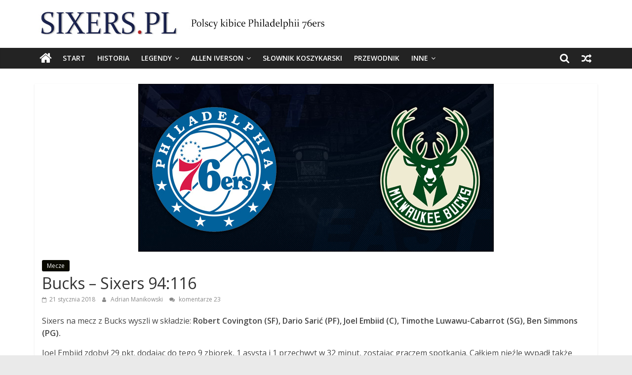

--- FILE ---
content_type: text/html; charset=UTF-8
request_url: https://sixers.pl/bucks-sixers-94116/
body_size: 20928
content:
<!DOCTYPE html>
<html lang="pl-PL">
<head>
			<meta charset="UTF-8" />
		<meta name="viewport" content="width=device-width, initial-scale=1">
		<link rel="profile" href="https://gmpg.org/xfn/11" />
		<title>Bucks &#8211; Sixers 94:116 &#8211; Sixers.pl  &#8211; Polscy Kibice Philadelphii 76ers</title>
<meta name='robots' content='max-image-preview:large, max-snippet:-1, max-video-preview:-1' />
<link rel='dns-prefetch' href='//fonts.googleapis.com' />
<link rel='dns-prefetch' href='//s.w.org' />
<link rel="alternate" type="application/rss+xml" title="Sixers.pl  - Polscy Kibice Philadelphii 76ers &raquo; Kanał z wpisami" href="https://sixers.pl/feed/" />
<link rel="alternate" type="application/rss+xml" title="Sixers.pl  - Polscy Kibice Philadelphii 76ers &raquo; Kanał z komentarzami" href="https://sixers.pl/comments/feed/" />
<link rel="alternate" type="application/rss+xml" title="Sixers.pl  - Polscy Kibice Philadelphii 76ers &raquo; Bucks &#8211; Sixers 94:116 Kanał z komentarzami" href="https://sixers.pl/bucks-sixers-94116/feed/" />
		<!-- This site uses the Google Analytics by ExactMetrics plugin v8.11.1 - Using Analytics tracking - https://www.exactmetrics.com/ -->
							<script src="//www.googletagmanager.com/gtag/js?id=G-3GS18JT8KG"  data-cfasync="false" data-wpfc-render="false" type="text/javascript" async></script>
			<script data-cfasync="false" data-wpfc-render="false" type="text/javascript">
				var em_version = '8.11.1';
				var em_track_user = true;
				var em_no_track_reason = '';
								var ExactMetricsDefaultLocations = {"page_location":"https:\/\/sixers.pl\/bucks-sixers-94116\/"};
								if ( typeof ExactMetricsPrivacyGuardFilter === 'function' ) {
					var ExactMetricsLocations = (typeof ExactMetricsExcludeQuery === 'object') ? ExactMetricsPrivacyGuardFilter( ExactMetricsExcludeQuery ) : ExactMetricsPrivacyGuardFilter( ExactMetricsDefaultLocations );
				} else {
					var ExactMetricsLocations = (typeof ExactMetricsExcludeQuery === 'object') ? ExactMetricsExcludeQuery : ExactMetricsDefaultLocations;
				}

								var disableStrs = [
										'ga-disable-G-3GS18JT8KG',
									];

				/* Function to detect opted out users */
				function __gtagTrackerIsOptedOut() {
					for (var index = 0; index < disableStrs.length; index++) {
						if (document.cookie.indexOf(disableStrs[index] + '=true') > -1) {
							return true;
						}
					}

					return false;
				}

				/* Disable tracking if the opt-out cookie exists. */
				if (__gtagTrackerIsOptedOut()) {
					for (var index = 0; index < disableStrs.length; index++) {
						window[disableStrs[index]] = true;
					}
				}

				/* Opt-out function */
				function __gtagTrackerOptout() {
					for (var index = 0; index < disableStrs.length; index++) {
						document.cookie = disableStrs[index] + '=true; expires=Thu, 31 Dec 2099 23:59:59 UTC; path=/';
						window[disableStrs[index]] = true;
					}
				}

				if ('undefined' === typeof gaOptout) {
					function gaOptout() {
						__gtagTrackerOptout();
					}
				}
								window.dataLayer = window.dataLayer || [];

				window.ExactMetricsDualTracker = {
					helpers: {},
					trackers: {},
				};
				if (em_track_user) {
					function __gtagDataLayer() {
						dataLayer.push(arguments);
					}

					function __gtagTracker(type, name, parameters) {
						if (!parameters) {
							parameters = {};
						}

						if (parameters.send_to) {
							__gtagDataLayer.apply(null, arguments);
							return;
						}

						if (type === 'event') {
														parameters.send_to = exactmetrics_frontend.v4_id;
							var hookName = name;
							if (typeof parameters['event_category'] !== 'undefined') {
								hookName = parameters['event_category'] + ':' + name;
							}

							if (typeof ExactMetricsDualTracker.trackers[hookName] !== 'undefined') {
								ExactMetricsDualTracker.trackers[hookName](parameters);
							} else {
								__gtagDataLayer('event', name, parameters);
							}
							
						} else {
							__gtagDataLayer.apply(null, arguments);
						}
					}

					__gtagTracker('js', new Date());
					__gtagTracker('set', {
						'developer_id.dNDMyYj': true,
											});
					if ( ExactMetricsLocations.page_location ) {
						__gtagTracker('set', ExactMetricsLocations);
					}
										__gtagTracker('config', 'G-3GS18JT8KG', {"forceSSL":"true"} );
										window.gtag = __gtagTracker;										(function () {
						/* https://developers.google.com/analytics/devguides/collection/analyticsjs/ */
						/* ga and __gaTracker compatibility shim. */
						var noopfn = function () {
							return null;
						};
						var newtracker = function () {
							return new Tracker();
						};
						var Tracker = function () {
							return null;
						};
						var p = Tracker.prototype;
						p.get = noopfn;
						p.set = noopfn;
						p.send = function () {
							var args = Array.prototype.slice.call(arguments);
							args.unshift('send');
							__gaTracker.apply(null, args);
						};
						var __gaTracker = function () {
							var len = arguments.length;
							if (len === 0) {
								return;
							}
							var f = arguments[len - 1];
							if (typeof f !== 'object' || f === null || typeof f.hitCallback !== 'function') {
								if ('send' === arguments[0]) {
									var hitConverted, hitObject = false, action;
									if ('event' === arguments[1]) {
										if ('undefined' !== typeof arguments[3]) {
											hitObject = {
												'eventAction': arguments[3],
												'eventCategory': arguments[2],
												'eventLabel': arguments[4],
												'value': arguments[5] ? arguments[5] : 1,
											}
										}
									}
									if ('pageview' === arguments[1]) {
										if ('undefined' !== typeof arguments[2]) {
											hitObject = {
												'eventAction': 'page_view',
												'page_path': arguments[2],
											}
										}
									}
									if (typeof arguments[2] === 'object') {
										hitObject = arguments[2];
									}
									if (typeof arguments[5] === 'object') {
										Object.assign(hitObject, arguments[5]);
									}
									if ('undefined' !== typeof arguments[1].hitType) {
										hitObject = arguments[1];
										if ('pageview' === hitObject.hitType) {
											hitObject.eventAction = 'page_view';
										}
									}
									if (hitObject) {
										action = 'timing' === arguments[1].hitType ? 'timing_complete' : hitObject.eventAction;
										hitConverted = mapArgs(hitObject);
										__gtagTracker('event', action, hitConverted);
									}
								}
								return;
							}

							function mapArgs(args) {
								var arg, hit = {};
								var gaMap = {
									'eventCategory': 'event_category',
									'eventAction': 'event_action',
									'eventLabel': 'event_label',
									'eventValue': 'event_value',
									'nonInteraction': 'non_interaction',
									'timingCategory': 'event_category',
									'timingVar': 'name',
									'timingValue': 'value',
									'timingLabel': 'event_label',
									'page': 'page_path',
									'location': 'page_location',
									'title': 'page_title',
									'referrer' : 'page_referrer',
								};
								for (arg in args) {
																		if (!(!args.hasOwnProperty(arg) || !gaMap.hasOwnProperty(arg))) {
										hit[gaMap[arg]] = args[arg];
									} else {
										hit[arg] = args[arg];
									}
								}
								return hit;
							}

							try {
								f.hitCallback();
							} catch (ex) {
							}
						};
						__gaTracker.create = newtracker;
						__gaTracker.getByName = newtracker;
						__gaTracker.getAll = function () {
							return [];
						};
						__gaTracker.remove = noopfn;
						__gaTracker.loaded = true;
						window['__gaTracker'] = __gaTracker;
					})();
									} else {
										console.log("");
					(function () {
						function __gtagTracker() {
							return null;
						}

						window['__gtagTracker'] = __gtagTracker;
						window['gtag'] = __gtagTracker;
					})();
									}
			</script>
							<!-- / Google Analytics by ExactMetrics -->
				<script type="text/javascript">
			window._wpemojiSettings = {"baseUrl":"https:\/\/s.w.org\/images\/core\/emoji\/13.1.0\/72x72\/","ext":".png","svgUrl":"https:\/\/s.w.org\/images\/core\/emoji\/13.1.0\/svg\/","svgExt":".svg","source":{"concatemoji":"https:\/\/sixers.pl\/wp-includes\/js\/wp-emoji-release.min.js?ver=5.8.12"}};
			!function(e,a,t){var n,r,o,i=a.createElement("canvas"),p=i.getContext&&i.getContext("2d");function s(e,t){var a=String.fromCharCode;p.clearRect(0,0,i.width,i.height),p.fillText(a.apply(this,e),0,0);e=i.toDataURL();return p.clearRect(0,0,i.width,i.height),p.fillText(a.apply(this,t),0,0),e===i.toDataURL()}function c(e){var t=a.createElement("script");t.src=e,t.defer=t.type="text/javascript",a.getElementsByTagName("head")[0].appendChild(t)}for(o=Array("flag","emoji"),t.supports={everything:!0,everythingExceptFlag:!0},r=0;r<o.length;r++)t.supports[o[r]]=function(e){if(!p||!p.fillText)return!1;switch(p.textBaseline="top",p.font="600 32px Arial",e){case"flag":return s([127987,65039,8205,9895,65039],[127987,65039,8203,9895,65039])?!1:!s([55356,56826,55356,56819],[55356,56826,8203,55356,56819])&&!s([55356,57332,56128,56423,56128,56418,56128,56421,56128,56430,56128,56423,56128,56447],[55356,57332,8203,56128,56423,8203,56128,56418,8203,56128,56421,8203,56128,56430,8203,56128,56423,8203,56128,56447]);case"emoji":return!s([10084,65039,8205,55357,56613],[10084,65039,8203,55357,56613])}return!1}(o[r]),t.supports.everything=t.supports.everything&&t.supports[o[r]],"flag"!==o[r]&&(t.supports.everythingExceptFlag=t.supports.everythingExceptFlag&&t.supports[o[r]]);t.supports.everythingExceptFlag=t.supports.everythingExceptFlag&&!t.supports.flag,t.DOMReady=!1,t.readyCallback=function(){t.DOMReady=!0},t.supports.everything||(n=function(){t.readyCallback()},a.addEventListener?(a.addEventListener("DOMContentLoaded",n,!1),e.addEventListener("load",n,!1)):(e.attachEvent("onload",n),a.attachEvent("onreadystatechange",function(){"complete"===a.readyState&&t.readyCallback()})),(n=t.source||{}).concatemoji?c(n.concatemoji):n.wpemoji&&n.twemoji&&(c(n.twemoji),c(n.wpemoji)))}(window,document,window._wpemojiSettings);
		</script>
		<style type="text/css">
img.wp-smiley,
img.emoji {
	display: inline !important;
	border: none !important;
	box-shadow: none !important;
	height: 1em !important;
	width: 1em !important;
	margin: 0 .07em !important;
	vertical-align: -0.1em !important;
	background: none !important;
	padding: 0 !important;
}
</style>
	<link rel='stylesheet' id='wp-block-library-css'  href='https://sixers.pl/wp-includes/css/dist/block-library/style.min.css?ver=5.8.12' type='text/css' media='all' />
<style id='wp-block-library-theme-inline-css' type='text/css'>
#start-resizable-editor-section{display:none}.wp-block-audio figcaption{color:#555;font-size:13px;text-align:center}.is-dark-theme .wp-block-audio figcaption{color:hsla(0,0%,100%,.65)}.wp-block-code{font-family:Menlo,Consolas,monaco,monospace;color:#1e1e1e;padding:.8em 1em;border:1px solid #ddd;border-radius:4px}.wp-block-embed figcaption{color:#555;font-size:13px;text-align:center}.is-dark-theme .wp-block-embed figcaption{color:hsla(0,0%,100%,.65)}.blocks-gallery-caption{color:#555;font-size:13px;text-align:center}.is-dark-theme .blocks-gallery-caption{color:hsla(0,0%,100%,.65)}.wp-block-image figcaption{color:#555;font-size:13px;text-align:center}.is-dark-theme .wp-block-image figcaption{color:hsla(0,0%,100%,.65)}.wp-block-pullquote{border-top:4px solid;border-bottom:4px solid;margin-bottom:1.75em;color:currentColor}.wp-block-pullquote__citation,.wp-block-pullquote cite,.wp-block-pullquote footer{color:currentColor;text-transform:uppercase;font-size:.8125em;font-style:normal}.wp-block-quote{border-left:.25em solid;margin:0 0 1.75em;padding-left:1em}.wp-block-quote cite,.wp-block-quote footer{color:currentColor;font-size:.8125em;position:relative;font-style:normal}.wp-block-quote.has-text-align-right{border-left:none;border-right:.25em solid;padding-left:0;padding-right:1em}.wp-block-quote.has-text-align-center{border:none;padding-left:0}.wp-block-quote.is-large,.wp-block-quote.is-style-large{border:none}.wp-block-search .wp-block-search__label{font-weight:700}.wp-block-group.has-background{padding:1.25em 2.375em;margin-top:0;margin-bottom:0}.wp-block-separator{border:none;border-bottom:2px solid;margin-left:auto;margin-right:auto;opacity:.4}.wp-block-separator:not(.is-style-wide):not(.is-style-dots){width:100px}.wp-block-separator.has-background:not(.is-style-dots){border-bottom:none;height:1px}.wp-block-separator.has-background:not(.is-style-wide):not(.is-style-dots){height:2px}.wp-block-table thead{border-bottom:3px solid}.wp-block-table tfoot{border-top:3px solid}.wp-block-table td,.wp-block-table th{padding:.5em;border:1px solid;word-break:normal}.wp-block-table figcaption{color:#555;font-size:13px;text-align:center}.is-dark-theme .wp-block-table figcaption{color:hsla(0,0%,100%,.65)}.wp-block-video figcaption{color:#555;font-size:13px;text-align:center}.is-dark-theme .wp-block-video figcaption{color:hsla(0,0%,100%,.65)}.wp-block-template-part.has-background{padding:1.25em 2.375em;margin-top:0;margin-bottom:0}#end-resizable-editor-section{display:none}
</style>
<link rel='stylesheet' id='cfblbcss-css'  href='https://sixers.pl/wp-content/plugins/cardoza-facebook-like-box/cardozafacebook.css?ver=5.8.12' type='text/css' media='all' />
<link rel='stylesheet' id='wise_chat_core-css'  href='https://sixers.pl/wp-content/plugins/wise-chat/css/wise_chat.css?ver=5.8.12' type='text/css' media='all' />
<link rel='stylesheet' id='colormag_style-css'  href='https://sixers.pl/wp-content/themes/colormag/style.css?ver=2.0.8' type='text/css' media='all' />
<style id='colormag_style-inline-css' type='text/css'>
.colormag-button,blockquote,button,input[type=reset],input[type=button],input[type=submit],#masthead.colormag-header-clean #site-navigation.main-small-navigation .menu-toggle,.fa.search-top:hover,#masthead.colormag-header-classic #site-navigation.main-small-navigation .menu-toggle,.main-navigation ul li.focus > a,#masthead.colormag-header-classic .main-navigation ul ul.sub-menu li.focus > a,.home-icon.front_page_on,.main-navigation a:hover,.main-navigation ul li ul li a:hover,.main-navigation ul li ul li:hover>a,.main-navigation ul li.current-menu-ancestor>a,.main-navigation ul li.current-menu-item ul li a:hover,.main-navigation ul li.current-menu-item>a,.main-navigation ul li.current_page_ancestor>a,.main-navigation ul li.current_page_item>a,.main-navigation ul li:hover>a,.main-small-navigation li a:hover,.site-header .menu-toggle:hover,#masthead.colormag-header-classic .main-navigation ul ul.sub-menu li:hover > a,#masthead.colormag-header-classic .main-navigation ul ul.sub-menu li.current-menu-ancestor > a,#masthead.colormag-header-classic .main-navigation ul ul.sub-menu li.current-menu-item > a,#masthead .main-small-navigation li:hover > a,#masthead .main-small-navigation li.current-page-ancestor > a,#masthead .main-small-navigation li.current-menu-ancestor > a,#masthead .main-small-navigation li.current-page-item > a,#masthead .main-small-navigation li.current-menu-item > a,.main-small-navigation .current-menu-item>a,.main-small-navigation .current_page_item > a,.promo-button-area a:hover,#content .wp-pagenavi .current,#content .wp-pagenavi a:hover,.format-link .entry-content a,.pagination span,.comments-area .comment-author-link span,#secondary .widget-title span,.footer-widgets-area .widget-title span,.colormag-footer--classic .footer-widgets-area .widget-title span::before,.advertisement_above_footer .widget-title span,#content .post .article-content .above-entry-meta .cat-links a,.page-header .page-title span,.entry-meta .post-format i,.more-link,.no-post-thumbnail,.widget_featured_slider .slide-content .above-entry-meta .cat-links a,.widget_highlighted_posts .article-content .above-entry-meta .cat-links a,.widget_featured_posts .article-content .above-entry-meta .cat-links a,.widget_featured_posts .widget-title span,.widget_slider_area .widget-title span,.widget_beside_slider .widget-title span,.wp-block-quote,.wp-block-quote.is-style-large,.wp-block-quote.has-text-align-right{background-color:#0a0a00;}#site-title a,.next a:hover,.previous a:hover,.social-links i.fa:hover,a,#masthead.colormag-header-clean .social-links li:hover i.fa,#masthead.colormag-header-classic .social-links li:hover i.fa,#masthead.colormag-header-clean .breaking-news .newsticker a:hover,#masthead.colormag-header-classic .breaking-news .newsticker a:hover,#masthead.colormag-header-classic #site-navigation .fa.search-top:hover,#masthead.colormag-header-classic #site-navigation.main-navigation .random-post a:hover .fa-random,.dark-skin #masthead.colormag-header-classic #site-navigation.main-navigation .home-icon:hover .fa,#masthead .main-small-navigation li:hover > .sub-toggle i,.better-responsive-menu #masthead .main-small-navigation .sub-toggle.active .fa,#masthead.colormag-header-classic .main-navigation .home-icon a:hover .fa,.pagination a span:hover,#content .comments-area a.comment-edit-link:hover,#content .comments-area a.comment-permalink:hover,#content .comments-area article header cite a:hover,.comments-area .comment-author-link a:hover,.comment .comment-reply-link:hover,.nav-next a,.nav-previous a,.footer-widgets-area a:hover,a#scroll-up i,#content .post .article-content .entry-title a:hover,.entry-meta .byline i,.entry-meta .cat-links i,.entry-meta a,.post .entry-title a:hover,.search .entry-title a:hover,.entry-meta .comments-link a:hover,.entry-meta .edit-link a:hover,.entry-meta .posted-on a:hover,.entry-meta .tag-links a:hover,.single #content .tags a:hover,.post-box .entry-meta .cat-links a:hover,.post-box .entry-meta .posted-on a:hover,.post.post-box .entry-title a:hover,.widget_featured_slider .slide-content .below-entry-meta .byline a:hover,.widget_featured_slider .slide-content .below-entry-meta .comments a:hover,.widget_featured_slider .slide-content .below-entry-meta .posted-on a:hover,.widget_featured_slider .slide-content .entry-title a:hover,.byline a:hover,.comments a:hover,.edit-link a:hover,.posted-on a:hover,.tag-links a:hover,.widget_highlighted_posts .article-content .below-entry-meta .byline a:hover,.widget_highlighted_posts .article-content .below-entry-meta .comments a:hover,.widget_highlighted_posts .article-content .below-entry-meta .posted-on a:hover,.widget_highlighted_posts .article-content .entry-title a:hover,.widget_featured_posts .article-content .entry-title a:hover,.related-posts-main-title .fa,.single-related-posts .article-content .entry-title a:hover{color:#0a0a00;}#site-navigation{border-top-color:#0a0a00;}#masthead.colormag-header-classic .main-navigation ul ul.sub-menu li:hover,#masthead.colormag-header-classic .main-navigation ul ul.sub-menu li.current-menu-ancestor,#masthead.colormag-header-classic .main-navigation ul ul.sub-menu li.current-menu-item,#masthead.colormag-header-classic #site-navigation .menu-toggle,#masthead.colormag-header-classic #site-navigation .menu-toggle:hover,#masthead.colormag-header-classic .main-navigation ul > li:hover > a,#masthead.colormag-header-classic .main-navigation ul > li.current-menu-item > a,#masthead.colormag-header-classic .main-navigation ul > li.current-menu-ancestor > a,#masthead.colormag-header-classic .main-navigation ul li.focus > a,.promo-button-area a:hover,.pagination a span:hover{border-color:#0a0a00;}#secondary .widget-title,.footer-widgets-area .widget-title,.advertisement_above_footer .widget-title,.page-header .page-title,.widget_featured_posts .widget-title,.widget_slider_area .widget-title,.widget_beside_slider .widget-title{border-bottom-color:#0a0a00;}@media (max-width:768px){.better-responsive-menu .sub-toggle{background-color:#000000;}}.elementor .elementor-widget-wrap .tg-module-wrapper .module-title{border-bottom-color:#0a0a00;}.elementor .elementor-widget-wrap .tg-module-wrapper .module-title span,.elementor .elementor-widget-wrap .tg-module-wrapper .tg-post-category{background-color:#0a0a00;}.elementor .elementor-widget-wrap .tg-module-wrapper .tg-module-meta .tg-module-comments a:hover,.elementor .elementor-widget-wrap .tg-module-wrapper .tg-module-meta .tg-post-auther-name a:hover,.elementor .elementor-widget-wrap .tg-module-wrapper .tg-module-meta .tg-post-date a:hover,.elementor .elementor-widget-wrap .tg-module-wrapper .tg-module-title:hover a,.elementor .elementor-widget-wrap .tg-module-wrapper.tg-module-grid .tg_module_grid .tg-module-info .tg-module-meta a:hover{color:#0a0a00;}
</style>
<link rel='stylesheet' id='colormag-fontawesome-css'  href='https://sixers.pl/wp-content/themes/colormag/fontawesome/css/font-awesome.min.css?ver=2.0.8' type='text/css' media='all' />
<link rel='stylesheet' id='colormag_googlefonts-css'  href='//fonts.googleapis.com/css?family=Open+Sans%3A400%2C600&#038;ver=2.0.8' type='text/css' media='all' />
<link rel='stylesheet' id='recent-posts-widget-with-thumbnails-public-style-css'  href='https://sixers.pl/wp-content/plugins/recent-posts-widget-with-thumbnails/public.css?ver=7.1.1' type='text/css' media='all' />
<script type='text/javascript' src='https://sixers.pl/wp-content/plugins/google-analytics-dashboard-for-wp/assets/js/frontend-gtag.min.js?ver=8.11.1' id='exactmetrics-frontend-script-js'></script>
<script data-cfasync="false" data-wpfc-render="false" type="text/javascript" id='exactmetrics-frontend-script-js-extra'>/* <![CDATA[ */
var exactmetrics_frontend = {"js_events_tracking":"true","download_extensions":"zip,mp3,mpeg,pdf,docx,pptx,xlsx,rar","inbound_paths":"[{\"path\":\"\\\/go\\\/\",\"label\":\"affiliate\"},{\"path\":\"\\\/recommend\\\/\",\"label\":\"affiliate\"}]","home_url":"https:\/\/sixers.pl","hash_tracking":"false","v4_id":"G-3GS18JT8KG"};/* ]]> */
</script>
<script type='text/javascript' src='https://sixers.pl/wp-includes/js/jquery/jquery.min.js?ver=3.6.0' id='jquery-core-js'></script>
<script type='text/javascript' src='https://sixers.pl/wp-includes/js/jquery/jquery-migrate.min.js?ver=3.3.2' id='jquery-migrate-js'></script>
<script type='text/javascript' src='https://sixers.pl/wp-content/plugins/cardoza-facebook-like-box/cardozafacebook.js?ver=5.8.12' id='cfblbjs-js'></script>
<!--[if lte IE 8]>
<script type='text/javascript' src='https://sixers.pl/wp-content/themes/colormag/js/html5shiv.min.js?ver=2.0.8' id='html5-js'></script>
<![endif]-->
<link rel="https://api.w.org/" href="https://sixers.pl/wp-json/" /><link rel="alternate" type="application/json" href="https://sixers.pl/wp-json/wp/v2/posts/8252" /><link rel="EditURI" type="application/rsd+xml" title="RSD" href="https://sixers.pl/xmlrpc.php?rsd" />
<link rel="wlwmanifest" type="application/wlwmanifest+xml" href="https://sixers.pl/wp-includes/wlwmanifest.xml" /> 
<meta name="generator" content="WordPress 5.8.12" />
<link rel='shortlink' href='https://sixers.pl/?p=8252' />
<link rel="alternate" type="application/json+oembed" href="https://sixers.pl/wp-json/oembed/1.0/embed?url=https%3A%2F%2Fsixers.pl%2Fbucks-sixers-94116%2F" />
<link rel="alternate" type="text/xml+oembed" href="https://sixers.pl/wp-json/oembed/1.0/embed?url=https%3A%2F%2Fsixers.pl%2Fbucks-sixers-94116%2F&#038;format=xml" />
<link rel="canonical" href="https://sixers.pl/bucks-sixers-94116/" />
<meta name="description" content="Sixers na mecz z Bucks wyszli w składzie: Robert Covington (SF), Dario Sarić (PF), Joel Embiid (C), Timothe Luwawu-Cabarrot (SG), Ben Simmons (PG). Joel Embiid ">
<meta property="og:title" content="Bucks &#8211; Sixers 94:116 &#8211; Sixers.pl  &#8211; Polscy Kibice Philadelphii 76ers">
<meta property="og:type" content="article">
<meta property="og:image" content="https://sixers.pl/wp-content/uploads/2015/06/Milwaukee.jpg">
<meta property="og:image:width" content="720">
<meta property="og:image:height" content="340">
<meta property="og:image:alt" content="Milwaukee">
<meta property="og:description" content="Sixers na mecz z Bucks wyszli w składzie: Robert Covington (SF), Dario Sarić (PF), Joel Embiid (C), Timothe Luwawu-Cabarrot (SG), Ben Simmons (PG). Joel Embiid ">
<meta property="og:url" content="https://sixers.pl/bucks-sixers-94116/">
<meta property="og:locale" content="pl_PL">
<meta property="og:site_name" content="Sixers.pl  - Polscy Kibice Philadelphii 76ers">
<meta property="article:published_time" content="2018-01-21T10:03:55+00:00">
<meta property="article:modified_time" content="2018-01-21T10:03:55+00:00">
<meta property="og:updated_time" content="2018-01-21T10:03:55+00:00">
<meta property="article:section" content="Mecze">
<meta name="twitter:card" content="summary_large_image">
<meta name="twitter:image" content="https://sixers.pl/wp-content/uploads/2015/06/Milwaukee.jpg">
<link rel="icon" href="https://sixers.pl/wp-content/uploads/2020/02/cropped-76-2-32x32.png" sizes="32x32" />
<link rel="icon" href="https://sixers.pl/wp-content/uploads/2020/02/cropped-76-2-192x192.png" sizes="192x192" />
<link rel="apple-touch-icon" href="https://sixers.pl/wp-content/uploads/2020/02/cropped-76-2-180x180.png" />
<meta name="msapplication-TileImage" content="https://sixers.pl/wp-content/uploads/2020/02/cropped-76-2-270x270.png" />
		<style type="text/css" id="wp-custom-css">
			.home #main .inner-wrap{max-width:100%}
.slide-section img{margin-bottom:0}#site-navigation{border:none}
.slide-section{overflow:hidden}
.slide-section .elementor-column-wrap{margin-bottom:-22px}
.elementor .tg-module-wrapper.tg-module-grid .tg_module_grid .tg-module-info .tg-module-meta a:hover,.footer-widgets-area a:hover,.tg-module-wrapper.tg-module-grid .tg_module_grid .tg-module-info .tg-module-title a:hover{color:inherit;opacity:.9}
.tg-module-comments,.tg-post-auther-name{display:none!important}
.social-links i.fa{font-size:21px!important;padding:0 10px;color:#7d7d7d!important}
.social-links a:hover{ opacity: 0.8;}
.comments-area article header{
	display: flex;
	align-items: center;
	justify-content: flex-start;
}
.comments-area .comment-edit-link, .comments-area .comment-permalink, .comments-area .comment-date-time, .comments-area .comment-author-link {
    margin-left: 20px;
}
.comments-area .comment-author-link{
	margin-left: 0
}
div#sac-latest-message{
	display: none;
}
.default-wp-page .next,
.default-wp-page .previous,
.comments-area .comment-permalink{
	display: none;
}
.tg-footer-main-widget {
    width: 67%;
    margin-right: 2.631579%;
}
.tg-footer-other-widgets {
    width: 30%;
}
.tg-second-footer-widget, .tg-third-footer-widget {
    width: 100%;
}
.search #secondary, .error404 #secondary{
	display: none;
}
.search #primary, .error404 #primary{
	float: none;
	width: 100%;
}
.post .entry-content a{
	color: #b42020;
}
#comments{
	margin-top: 30px
}
.tg-module-meta .tg-post-date.entry-date{
	display: none !important;
}
@media screen and (max-width: 600px){
	.tg-footer-main-widget {
    float: none;
    margin-right: 0;
    width: 100%;
}
	.tg-footer-other-widgets {
    float: none;
    width: 100%;
}
	.comments-area article header{
		flex-wrap: wrap;
	}
	.comments-area .comment-edit-link, .comments-area .comment-permalink, .comments-area .comment-date-time, .comments-area .comment-author-link {
    margin-left: 0;
    flex: 0 0 100%;
}
	#content .entry-content img{
		  display: block;
    	float: none;
   	 	margin: 10px auto;
	}
}
		</style>
		</head>

<body data-rsssl=1 class="post-template-default single single-post postid-8252 single-format-standard custom-background wp-custom-logo wp-embed-responsive no-sidebar-full-width wide elementor-default elementor-kit-16758">

		<div id="page" class="hfeed site">
				<a class="skip-link screen-reader-text" href="#main">Skip to content</a>
				<header id="masthead" class="site-header clearfix ">
				<div id="header-text-nav-container" class="clearfix">
		
		<div class="inner-wrap">
			<div id="header-text-nav-wrap" class="clearfix">

				<div id="header-left-section">
											<div id="header-logo-image">
							<a href="https://sixers.pl/" class="custom-logo-link" rel="home"><img width="602" height="52" src="https://sixers.pl/wp-content/uploads/2021/08/Untitled-1.jpg" class="custom-logo" alt="Sixers.pl  &#8211; Polscy Kibice Philadelphii 76ers" srcset="https://sixers.pl/wp-content/uploads/2021/08/Untitled-1.jpg 602w, https://sixers.pl/wp-content/uploads/2021/08/Untitled-1-430x37.jpg 430w, https://sixers.pl/wp-content/uploads/2021/08/Untitled-1-600x52.jpg 600w" sizes="(max-width: 602px) 100vw, 602px" /></a>						</div><!-- #header-logo-image -->
						
					<div id="header-text" class="screen-reader-text">
													<h3 id="site-title">
								<a href="https://sixers.pl/" title="Sixers.pl  &#8211; Polscy Kibice Philadelphii 76ers" rel="home">Sixers.pl  &#8211; Polscy Kibice Philadelphii 76ers</a>
							</h3>
						
											</div><!-- #header-text -->
				</div><!-- #header-left-section -->

				<div id="header-right-section">
									</div><!-- #header-right-section -->

			</div><!-- #header-text-nav-wrap -->
		</div><!-- .inner-wrap -->

		
		<nav id="site-navigation" class="main-navigation clearfix" role="navigation">
			<div class="inner-wrap clearfix">
				
					<div class="home-icon">
						<a href="https://sixers.pl/"
						   title="Sixers.pl  &#8211; Polscy Kibice Philadelphii 76ers"
						>
							<i class="fa fa-home"></i>
						</a>
					</div>
				
									<div class="search-random-icons-container">
						
		<div class="random-post">
							<a href="https://sixers.pl/spencer-hawks-o-ostatnich-wynikach/" title="Zobacz losowy wpis">
					<i class="fa fa-random"></i>
				</a>
					</div>

									<div class="top-search-wrap">
								<i class="fa fa-search search-top"></i>
								<div class="search-form-top">
									
<form action="https://sixers.pl/" class="search-form searchform clearfix" method="get" role="search">

	<div class="search-wrap">
		<input type="search"
		       class="s field"
		       name="s"
		       value=""
		       placeholder="Szukaj"
		/>

		<button class="search-icon" type="submit"></button>
	</div>

</form><!-- .searchform -->
								</div>
							</div>
											</div>
				
				<p class="menu-toggle"></p>
				<div class="menu-primary-container"><ul id="menu-primary" class="menu"><li id="menu-item-16929" class="menu-item menu-item-type-post_type menu-item-object-page menu-item-home menu-item-16929"><a href="https://sixers.pl/">Start</a></li>
<li id="menu-item-16849" class="menu-item menu-item-type-post_type menu-item-object-page menu-item-16849"><a href="https://sixers.pl/historia-76ers/">Historia</a></li>
<li id="menu-item-16850" class="menu-item menu-item-type-post_type menu-item-object-page menu-item-has-children menu-item-16850"><a href="https://sixers.pl/legendy/">Legendy</a>
<ul class="sub-menu">
	<li id="menu-item-16861" class="menu-item menu-item-type-post_type menu-item-object-page menu-item-16861"><a href="https://sixers.pl/legendy/billy-cunningham/">Billy Cunningham</a></li>
	<li id="menu-item-16859" class="menu-item menu-item-type-post_type menu-item-object-page menu-item-16859"><a href="https://sixers.pl/legendy/charles-barkley/">Charles Barkley</a></li>
	<li id="menu-item-16860" class="menu-item menu-item-type-post_type menu-item-object-page menu-item-16860"><a href="https://sixers.pl/legendy/dolph-schayes/">Dolph Schayes</a></li>
	<li id="menu-item-16857" class="menu-item menu-item-type-post_type menu-item-object-page menu-item-16857"><a href="https://sixers.pl/legendy/hal-greer/">Hal Greer</a></li>
	<li id="menu-item-16862" class="menu-item menu-item-type-post_type menu-item-object-page menu-item-16862"><a href="https://sixers.pl/legendy/julius-erving/">Julius Erving</a></li>
	<li id="menu-item-16863" class="menu-item menu-item-type-post_type menu-item-object-page menu-item-16863"><a href="https://sixers.pl/legendy/maurice-cheeks/">Maurice Cheeks</a></li>
	<li id="menu-item-16858" class="menu-item menu-item-type-post_type menu-item-object-page menu-item-16858"><a href="https://sixers.pl/legendy/moses-malone/">Moses Malone</a></li>
	<li id="menu-item-16856" class="menu-item menu-item-type-post_type menu-item-object-page menu-item-16856"><a href="https://sixers.pl/legendy/wilt-chamberlain/">Wilt Chamberlain</a></li>
</ul>
</li>
<li id="menu-item-16853" class="menu-item menu-item-type-post_type menu-item-object-page menu-item-has-children menu-item-16853"><a href="https://sixers.pl/allen-iverson/">Allen Iverson</a>
<ul class="sub-menu">
	<li id="menu-item-16854" class="menu-item menu-item-type-post_type menu-item-object-page menu-item-16854"><a href="https://sixers.pl/allen-iverson/biografia/">Biografia</a></li>
	<li id="menu-item-16866" class="menu-item menu-item-type-post_type menu-item-object-page menu-item-16866"><a href="https://sixers.pl/allen-iverson/osiagniecia-rekordy/">Lista osiągnięć</a></li>
	<li id="menu-item-16855" class="menu-item menu-item-type-post_type menu-item-object-page menu-item-16855"><a href="https://sixers.pl/allen-iverson/cytaty/">Cytaty</a></li>
</ul>
</li>
<li id="menu-item-16851" class="menu-item menu-item-type-post_type menu-item-object-page menu-item-16851"><a href="https://sixers.pl/slownik-nba/">Słownik koszykarski</a></li>
<li id="menu-item-17123" class="menu-item menu-item-type-post_type menu-item-object-page menu-item-17123"><a href="https://sixers.pl/przewodnik-po-filadelfii/">Przewodnik</a></li>
<li id="menu-item-16852" class="menu-item menu-item-type-post_type menu-item-object-page menu-item-has-children menu-item-16852"><a href="https://sixers.pl/strona/">Inne</a>
<ul class="sub-menu">
	<li id="menu-item-17130" class="menu-item menu-item-type-custom menu-item-object-custom menu-item-17130"><a target="_blank" rel="noopener" href="https://www.facebook.com/sixerspl">Facebook</a></li>
	<li id="menu-item-16865" class="menu-item menu-item-type-post_type menu-item-object-page menu-item-16865"><a href="https://sixers.pl/strona/redakcja/">Nasza strona</a></li>
	<li id="menu-item-17134" class="menu-item menu-item-type-custom menu-item-object-custom menu-item-17134"><a href="https://sixers.pl/wiadomosci/">Archiwum wpisów</a></li>
	<li id="menu-item-16864" class="menu-item menu-item-type-post_type menu-item-object-page menu-item-16864"><a href="https://sixers.pl/strona/kontakt/">Kontakt</a></li>
</ul>
</li>
</ul></div>
			</div>
		</nav>

				</div><!-- #header-text-nav-container -->
				</header><!-- #masthead -->
				<div id="main" class="clearfix">
				<div class="inner-wrap clearfix">
		
	<div id="primary">
		<div id="content" class="clearfix">

			
<article id="post-8252" class="post-8252 post type-post status-publish format-standard has-post-thumbnail hentry category-mecze">
	
				<div class="featured-image">
				<img width="720" height="340" src="https://sixers.pl/wp-content/uploads/2015/06/Milwaukee.jpg" class="attachment-colormag-featured-image size-colormag-featured-image wp-post-image" alt="Milwaukee" loading="lazy" srcset="https://sixers.pl/wp-content/uploads/2015/06/Milwaukee.jpg 720w, https://sixers.pl/wp-content/uploads/2015/06/Milwaukee-430x203.jpg 430w, https://sixers.pl/wp-content/uploads/2015/06/Milwaukee-615x290.jpg 615w, https://sixers.pl/wp-content/uploads/2015/06/Milwaukee-520x245.jpg 520w" sizes="(max-width: 720px) 100vw, 720px" />			</div>
			
	<div class="article-content clearfix">

		<div class="above-entry-meta"><span class="cat-links"><a href="https://sixers.pl/category/mecze/"  rel="category tag">Mecze</a>&nbsp;</span></div>
		<header class="entry-header">
			<h1 class="entry-title">
				Bucks &#8211; Sixers 94:116			</h1>
		</header>

		<div class="below-entry-meta">
			<span class="posted-on"><a href="https://sixers.pl/bucks-sixers-94116/" title="11:03" rel="bookmark"><i class="fa fa-calendar-o"></i> <time class="entry-date published updated" datetime="2018-01-21T11:03:55+01:00">21 stycznia 2018</time></a></span>
			<span class="byline">
				<span class="author vcard">
					<i class="fa fa-user"></i>
					<a class="url fn n"
					   href="https://sixers.pl/author/adrian-manikowski/"
					   title="Adrian Manikowski"
					>
						Adrian Manikowski					</a>
				</span>
			</span>

							<span class="comments">
						<a href="https://sixers.pl/bucks-sixers-94116/#comments"><i class="fa fa-comments"></i> komentarze 23</a>					</span>
				</div>
		<div class="entry-content clearfix">
			<p>Sixers na mecz z Bucks wyszli w składzie: <strong>Robert Covington (SF), Dario Sarić (PF), Joel Embiid (C), Timothe Luwawu-Cabarrot (SG), Ben Simmons (PG).</strong></p>
<p>Joel Embiid zdobył 29 pkt. dodając do tego 9 zbiorek, 1 asysta i 1 przechwyt w 32 minut, zostając graczem spotkania. Całkiem nieźle wypadł także RoCo, który dołożył 13 pkt. 5 zbiórek, 4 asysty i 3 przechwyty.</p>
<p>Sixers odnieśli kolejne ważne zwycięstwo na swojej drodze do playoffow. Należy jednak pamiętać, że grało nam się o tyle łatwo z racji braku Giannisa w składzie Bucks. Wygrywając to spotkanie awansowaliśmy na 6 miejsce na Wschodzie.</p>
<p>Naszym kolejnym przeciwnikiem będzie Memphis.</p>
		</div>

	</div>

	</article>

		</div><!-- #content -->

		
		<ul class="default-wp-page clearfix">
			<li class="previous"><a href="https://sixers.pl/joel-embiid-w-pierwszej-piatce-na-mecz-gwiazd/" rel="prev"><span class="meta-nav">&larr;</span> Joel Embiid w pierwszej piątce na Mecz Gwiazd</a></li>
			<li class="next"><a href="https://sixers.pl/grizzlies-sixers-105101/" rel="next">Grizzlies &#8211; Sixers 105:101 <span class="meta-nav">&rarr;</span></a></li>
		</ul>

		
<div id="comments" class="comments-area">

			<h3 class="comments-title">
			23 myśli na temat &ldquo;<span>Bucks &#8211; Sixers 94:116</span>&rdquo;		</h3>

		
		<ul class="comment-list">
							<li class="comment even thread-even depth-1" id="li-comment-54012">
					<article id="comment-54012" class="comment">
						<header class="comment-meta comment-author vcard">
							<div class="comment-author-link"><i class="fa fa-user"></i>WojtasHandi</div><div class="comment-date-time"><i class="fa fa-calendar-o"></i>21 stycznia 2018 o 13:05</div><a class="comment-permalink" href="https://sixers.pl/bucks-sixers-94116/#comment-54012"><i class="fa fa-link"></i>Permalink</a>						</header><!-- .comment-meta -->

						
						<section class="comment-content comment">
							<p>takim meczem TLC pokazał, że pod nieobecność redicka, śmiało może występować w s5</p>
<a rel='nofollow' class='comment-reply-link' href='https://sixers.pl/bucks-sixers-94116/?replytocom=54012#respond' data-commentid="54012" data-postid="8252" data-belowelement="comment-54012" data-respondelement="respond" data-replyto="Odpowiedz użytkownikowi WojtasHandi" aria-label='Odpowiedz użytkownikowi WojtasHandi'>Odpowiedz</a>						</section><!-- .comment-content -->

					</article><!-- #comment-## -->
				</li><!-- #comment-## -->
				<li class="comment odd alt thread-odd thread-alt depth-1" id="li-comment-54014">
					<article id="comment-54014" class="comment">
						<header class="comment-meta comment-author vcard">
							<div class="comment-author-link"><i class="fa fa-user"></i>hetman3</div><div class="comment-date-time"><i class="fa fa-calendar-o"></i>21 stycznia 2018 o 13:20</div><a class="comment-permalink" href="https://sixers.pl/bucks-sixers-94116/#comment-54014"><i class="fa fa-link"></i>Permalink</a>						</header><!-- .comment-meta -->

						
						<section class="comment-content comment">
							<p>Dla mnie lepiej wygląda gra z TLC niz z Baylessem. No tu pokazał że ma jakis potencjał a jak wchodzi z ławki to oddaje kilka niecelnych rzutow i juz go nie widać w meczu.<br />
Nie zebym sie czepiał ale do przerwy mamy dwie straty a w polowie 4 kwarty juz jest 16 czyli w 1.5 kwarty stracilismy 14 piłek.<br />
Po co Embiid rzuca dalej za 3 skoro mial 2-2 a skonczył 2-5. Troche za duzo oddaje niepotrzebnych rzutow a by mogł być jeszcze bardziej efektywny. Covington przestal tyle rzucać za 3 i od razu poprawiły się wyniki</p>
<a rel='nofollow' class='comment-reply-link' href='https://sixers.pl/bucks-sixers-94116/?replytocom=54014#respond' data-commentid="54014" data-postid="8252" data-belowelement="comment-54014" data-respondelement="respond" data-replyto="Odpowiedz użytkownikowi hetman3" aria-label='Odpowiedz użytkownikowi hetman3'>Odpowiedz</a>						</section><!-- .comment-content -->

					</article><!-- #comment-## -->
				<ul class="children">
				<li class="comment even depth-2" id="li-comment-54015">
					<article id="comment-54015" class="comment">
						<header class="comment-meta comment-author vcard">
							<div class="comment-author-link"><i class="fa fa-user"></i>WojtasHandi</div><div class="comment-date-time"><i class="fa fa-calendar-o"></i>21 stycznia 2018 o 13:36</div><a class="comment-permalink" href="https://sixers.pl/bucks-sixers-94116/#comment-54015"><i class="fa fa-link"></i>Permalink</a>						</header><!-- .comment-meta -->

						
						<section class="comment-content comment">
							<p>to fakt, a do tego odnoszę wrażenie że jak już rzuca, to z dobrze przygotowanych pozycji</p>
<a rel='nofollow' class='comment-reply-link' href='https://sixers.pl/bucks-sixers-94116/?replytocom=54015#respond' data-commentid="54015" data-postid="8252" data-belowelement="comment-54015" data-respondelement="respond" data-replyto="Odpowiedz użytkownikowi WojtasHandi" aria-label='Odpowiedz użytkownikowi WojtasHandi'>Odpowiedz</a>						</section><!-- .comment-content -->

					</article><!-- #comment-## -->
				</li><!-- #comment-## -->
				<li class="comment odd alt depth-2" id="li-comment-54031">
					<article id="comment-54031" class="comment">
						<header class="comment-meta comment-author vcard">
							<div class="comment-author-link"><i class="fa fa-user"></i>Cossta</div><div class="comment-date-time"><i class="fa fa-calendar-o"></i>21 stycznia 2018 o 16:36</div><a class="comment-permalink" href="https://sixers.pl/bucks-sixers-94116/#comment-54031"><i class="fa fa-link"></i>Permalink</a>						</header><!-- .comment-meta -->

						
						<section class="comment-content comment">
							<p>Fakt, po pierwszej połowie mieliśmy łącznie chyba tylko trzy straty, 3 kwarta fatalnie się ułożyła, gdzie popełniliśmy najwięcej błędów i zdołali do nas dojść, na szczęście obudziliśmy się w porę i można powiedzieć, że było to w miarę spokojne zwycięstwo.<br />
Co do Embiida, to nie miałbym do niego pretensji dzisiaj o te rzuty, miał 2/2 więc niech próbuje, a on wcale nie forsował tych rzutów tylko jak rzucał to raczej z czystych pozycji.</p>
<a rel='nofollow' class='comment-reply-link' href='https://sixers.pl/bucks-sixers-94116/?replytocom=54031#respond' data-commentid="54031" data-postid="8252" data-belowelement="comment-54031" data-respondelement="respond" data-replyto="Odpowiedz użytkownikowi Cossta" aria-label='Odpowiedz użytkownikowi Cossta'>Odpowiedz</a>						</section><!-- .comment-content -->

					</article><!-- #comment-## -->
				</li><!-- #comment-## -->
</ul><!-- .children -->
</li><!-- #comment-## -->
				<li class="comment even thread-even depth-1" id="li-comment-54020">
					<article id="comment-54020" class="comment">
						<header class="comment-meta comment-author vcard">
							<div class="comment-author-link"><i class="fa fa-user"></i>Zwyrol</div><div class="comment-date-time"><i class="fa fa-calendar-o"></i>21 stycznia 2018 o 14:52</div><a class="comment-permalink" href="https://sixers.pl/bucks-sixers-94116/#comment-54020"><i class="fa fa-link"></i>Permalink</a>						</header><!-- .comment-meta -->

						
						<section class="comment-content comment">
							<p>Przecież Embiid 2 trójki rzucił przy prowadzeniu podajże 18+ i około 3 min do końca. W takiej sytuacji to niech sobie rzuca. Masz rację WojtasHandi, po tym meczu widać, że Bayless powinien zostać bardziej zmarginalizowany bo bez niego szło po prostu lepiej co swoją drogą on pokazuje nam niemal przez cały sezon. Saric ostatnio gra świetnie. Wczoraj mimo słabszego rzutowo meczu robił różnicę. Spójrzcie jak mu statsy poszły w górę w porównaniu z poprzednim sezonem, szczególnie % rzutów właśnie :), w tym głównie FT. Dołek z początku sezonu już mu minął ewidentnie.</p>
<a rel='nofollow' class='comment-reply-link' href='https://sixers.pl/bucks-sixers-94116/?replytocom=54020#respond' data-commentid="54020" data-postid="8252" data-belowelement="comment-54020" data-respondelement="respond" data-replyto="Odpowiedz użytkownikowi Zwyrol" aria-label='Odpowiedz użytkownikowi Zwyrol'>Odpowiedz</a>						</section><!-- .comment-content -->

					</article><!-- #comment-## -->
				</li><!-- #comment-## -->
				<li class="comment odd alt thread-odd thread-alt depth-1" id="li-comment-54024">
					<article id="comment-54024" class="comment">
						<header class="comment-meta comment-author vcard">
							<div class="comment-author-link"><i class="fa fa-user"></i>Hetman3</div><div class="comment-date-time"><i class="fa fa-calendar-o"></i>21 stycznia 2018 o 15:16</div><a class="comment-permalink" href="https://sixers.pl/bucks-sixers-94116/#comment-54024"><i class="fa fa-link"></i>Permalink</a>						</header><!-- .comment-meta -->

						
						<section class="comment-content comment">
							<p>Saric na początku sezonu był traktowany jak piąte koło u wozu i nie mieli pomysłu na niego a on jest najlepszy gdy roluje pod kosz.<br />
Niestety chyba jednak Simmons nie będzie ROTY cyferki mu spadają w przeciwieństwie do Mitchella.<br />
Takie mamy problemy kadrowe że aż musiał grać jakiś wynalazek lub słabiutki Anderson. Nie wiem czemu nie szukamy wzmocnień typu Belinelli. Poza tym całe Hornets jest do rozbioru tylko że tam prawie każdy jest zdrowo przeplacony.<br />
Chociaż gdybyśmy nie mieli Fultza to bym się zainteresował Walkerem. Może ma średni sezon ale to taka trochę słabsza wersja Irvinga</p>
<a rel='nofollow' class='comment-reply-link' href='https://sixers.pl/bucks-sixers-94116/?replytocom=54024#respond' data-commentid="54024" data-postid="8252" data-belowelement="comment-54024" data-respondelement="respond" data-replyto="Odpowiedz użytkownikowi Hetman3" aria-label='Odpowiedz użytkownikowi Hetman3'>Odpowiedz</a>						</section><!-- .comment-content -->

					</article><!-- #comment-## -->
				<ul class="children">
				<li class="comment even depth-2" id="li-comment-54035">
					<article id="comment-54035" class="comment">
						<header class="comment-meta comment-author vcard">
							<div class="comment-author-link"><i class="fa fa-user"></i>Maarten</div><div class="comment-date-time"><i class="fa fa-calendar-o"></i>21 stycznia 2018 o 17:48</div><a class="comment-permalink" href="https://sixers.pl/bucks-sixers-94116/#comment-54035"><i class="fa fa-link"></i>Permalink</a>						</header><!-- .comment-meta -->

						
						<section class="comment-content comment">
							<p>Jak dla mnie Sarić ostatnio rzuca jakby brakowało mu sił &#8211; lekkie niedoloty które muskają przednią obręcz, poza tym w ataku średni przez cały sezon, co najwyżej widać progres w defensywie gdzie walczy i jest trudny do przepchięcia. Ogólnie widzę dla niego pozycje typowego role playera na przyszłość.<br />
Też widział bym Kembe, bo Fultz w tym sezonie już chyba nie pogra. Poza tym na jeden, dwa sezony Lou Williams, Shooter by się przydał bardzo, albo na sezon DiRose&#8217;a wyrwać z clevleand, chyba nic byśmy na tym nie stracili, a młodzież miaby się od kogo uczyć?</p>
<a rel='nofollow' class='comment-reply-link' href='https://sixers.pl/bucks-sixers-94116/?replytocom=54035#respond' data-commentid="54035" data-postid="8252" data-belowelement="comment-54035" data-respondelement="respond" data-replyto="Odpowiedz użytkownikowi Maarten" aria-label='Odpowiedz użytkownikowi Maarten'>Odpowiedz</a>						</section><!-- .comment-content -->

					</article><!-- #comment-## -->
				<ul class="children">
				<li class="comment odd alt depth-3" id="li-comment-54038">
					<article id="comment-54038" class="comment">
						<header class="comment-meta comment-author vcard">
							<div class="comment-author-link"><i class="fa fa-user"></i>WojtasHandi</div><div class="comment-date-time"><i class="fa fa-calendar-o"></i>21 stycznia 2018 o 18:05</div><a class="comment-permalink" href="https://sixers.pl/bucks-sixers-94116/#comment-54038"><i class="fa fa-link"></i>Permalink</a>						</header><!-- .comment-meta -->

						
						<section class="comment-content comment">
							<p>stac nas na zostanie w ósemce w takim skladzie jaki posiadamy, ja bym osobiscie wolal ogrywac perspektywicznych graczy w playoff, ktorych mamy i moga z nami byc dlugo, williams super opcja ale go moze wziac tylko jakis contender&#8230;mysle ze gra i walka w 1 rundzie to juz bedzie duzy sukces i sporo nauki dla tych chlopakow, a wtedy w przyszle lato sami sie beda pchali do nas ;)</p>
<a rel='nofollow' class='comment-reply-link' href='https://sixers.pl/bucks-sixers-94116/?replytocom=54038#respond' data-commentid="54038" data-postid="8252" data-belowelement="comment-54038" data-respondelement="respond" data-replyto="Odpowiedz użytkownikowi WojtasHandi" aria-label='Odpowiedz użytkownikowi WojtasHandi'>Odpowiedz</a>						</section><!-- .comment-content -->

					</article><!-- #comment-## -->
				</li><!-- #comment-## -->
</ul><!-- .children -->
</li><!-- #comment-## -->
</ul><!-- .children -->
</li><!-- #comment-## -->
				<li class="comment even thread-even depth-1" id="li-comment-54041">
					<article id="comment-54041" class="comment">
						<header class="comment-meta comment-author vcard">
							<div class="comment-author-link"><i class="fa fa-user"></i>Zwyrol</div><div class="comment-date-time"><i class="fa fa-calendar-o"></i>21 stycznia 2018 o 18:24</div><a class="comment-permalink" href="https://sixers.pl/bucks-sixers-94116/#comment-54041"><i class="fa fa-link"></i>Permalink</a>						</header><!-- .comment-meta -->

						
						<section class="comment-content comment">
							<p>Nasza drużyna to prawdziwe koty i nie potrzeba nam żadnych wymian/staruszków. No chyba, że wymienić Baylessa. O Williamsie to chyba na forach wszystkich drużyn piszą, że by go chcieli u siebie :) a on już u nas grał i starczy. A róża nie jest weteranem i do końca sezonu nie zagrał by pewnie więcej niż 20 meczy i ogólnie widzę, że macie głowy pełne pomysłów co do roszad w składzie ale czy trafne? :)</p>
<a rel='nofollow' class='comment-reply-link' href='https://sixers.pl/bucks-sixers-94116/?replytocom=54041#respond' data-commentid="54041" data-postid="8252" data-belowelement="comment-54041" data-respondelement="respond" data-replyto="Odpowiedz użytkownikowi Zwyrol" aria-label='Odpowiedz użytkownikowi Zwyrol'>Odpowiedz</a>						</section><!-- .comment-content -->

					</article><!-- #comment-## -->
				<ul class="children">
				<li class="comment odd alt depth-2" id="li-comment-54043">
					<article id="comment-54043" class="comment">
						<header class="comment-meta comment-author vcard">
							<div class="comment-author-link"><i class="fa fa-user"></i>sixersfan</div><div class="comment-date-time"><i class="fa fa-calendar-o"></i>21 stycznia 2018 o 18:44</div><a class="comment-permalink" href="https://sixers.pl/bucks-sixers-94116/#comment-54043"><i class="fa fa-link"></i>Permalink</a>						</header><!-- .comment-meta -->

						
						<section class="comment-content comment">
							<p>Moim zdaniem trzeba zadać sobie pytanie. Co nam jeżeli dzięki wymiana na sile z 8 miejsca wskoczymy na 5-6??? Jeżeli mam byc szczery to moim daniem nic i lepiej ogrywać i szukać optymalnych graczy pasujących do naszego trzonu zamiast ściągać graczy, którzy i tak nie zagrzeja miejsca a tylko przytopuja rozwój młodych. Jeżeli mam byc szczery to na chwile obecna taki TJ jest dla mnie cenniejszy niż Rose. Chłopak naprawdę sie rozwija i jest w tej chwili silnym punktem na PG, który może grać z powodzeniem w S5 i z ławki. Czy na w tym sezonie potrzebujemy koniecznie kogoś na SG?? Reddic mimo ze nie zawsze gra tak jak byśmy chcieli to jednak robi to co sie od niego oczekuje- rzuca i nie przetrzymuje piłki. Ma kontrakt na rok, wiec w lecie będzie można myśleć. Co do Futza t mam jednak nadzieje, ze zobaczymy go w tym sezonie.</p>
<a rel='nofollow' class='comment-reply-link' href='https://sixers.pl/bucks-sixers-94116/?replytocom=54043#respond' data-commentid="54043" data-postid="8252" data-belowelement="comment-54043" data-respondelement="respond" data-replyto="Odpowiedz użytkownikowi sixersfan" aria-label='Odpowiedz użytkownikowi sixersfan'>Odpowiedz</a>						</section><!-- .comment-content -->

					</article><!-- #comment-## -->
				</li><!-- #comment-## -->
</ul><!-- .children -->
</li><!-- #comment-## -->
				<li class="comment even thread-odd thread-alt depth-1" id="li-comment-54044">
					<article id="comment-54044" class="comment">
						<header class="comment-meta comment-author vcard">
							<div class="comment-author-link"><i class="fa fa-user"></i>sixersfan</div><div class="comment-date-time"><i class="fa fa-calendar-o"></i>21 stycznia 2018 o 18:46</div><a class="comment-permalink" href="https://sixers.pl/bucks-sixers-94116/#comment-54044"><i class="fa fa-link"></i>Permalink</a>						</header><!-- .comment-meta -->

						
						<section class="comment-content comment">
							<p>Aha jedyne co bym zrobił na miejscu trenera to dal szanse Turkowi w takich meczach.</p>
<a rel='nofollow' class='comment-reply-link' href='https://sixers.pl/bucks-sixers-94116/?replytocom=54044#respond' data-commentid="54044" data-postid="8252" data-belowelement="comment-54044" data-respondelement="respond" data-replyto="Odpowiedz użytkownikowi sixersfan" aria-label='Odpowiedz użytkownikowi sixersfan'>Odpowiedz</a>						</section><!-- .comment-content -->

					</article><!-- #comment-## -->
				<ul class="children">
				<li class="comment odd alt depth-2" id="li-comment-54116">
					<article id="comment-54116" class="comment">
						<header class="comment-meta comment-author vcard">
							<div class="comment-author-link"><i class="fa fa-user"></i>Mess</div><div class="comment-date-time"><i class="fa fa-calendar-o"></i>22 stycznia 2018 o 07:38</div><a class="comment-permalink" href="https://sixers.pl/bucks-sixers-94116/#comment-54116"><i class="fa fa-link"></i>Permalink</a>						</header><!-- .comment-meta -->

						
						<section class="comment-content comment">
							<p>Z tego co kojarzę Furkan ostatnio jest kontuzjowany i ma wrócić jakoś pod koniec miesiąca/ na początku lutego.</p>
<a rel='nofollow' class='comment-reply-link' href='https://sixers.pl/bucks-sixers-94116/?replytocom=54116#respond' data-commentid="54116" data-postid="8252" data-belowelement="comment-54116" data-respondelement="respond" data-replyto="Odpowiedz użytkownikowi Mess" aria-label='Odpowiedz użytkownikowi Mess'>Odpowiedz</a>						</section><!-- .comment-content -->

					</article><!-- #comment-## -->
				</li><!-- #comment-## -->
</ul><!-- .children -->
</li><!-- #comment-## -->
				<li class="comment even thread-even depth-1" id="li-comment-54052">
					<article id="comment-54052" class="comment">
						<header class="comment-meta comment-author vcard">
							<div class="comment-author-link"><i class="fa fa-user"></i>hetman3</div><div class="comment-date-time"><i class="fa fa-calendar-o"></i>21 stycznia 2018 o 19:50</div><a class="comment-permalink" href="https://sixers.pl/bucks-sixers-94116/#comment-54052"><i class="fa fa-link"></i>Permalink</a>						</header><!-- .comment-meta -->

						
						<section class="comment-content comment">
							<p>TJ to jest najlepszy zawodnik w tej lidze w stosunku ceny do umiejetności i ciezko byłoby mi go oddać.<br />
Własnie nie rozumiem tego że Korkmaz nie gra a minuty dostaje słaby Anderson i jakiś Young.<br />
Ja tam wolę żeby poszukali kogoś do pogłębienia rotacji niż ma grac Simba. Belinelli to bardzo dobra opcja i nikogo by nie hamował. Kemba Walker ma 12 mln na  ten i nastepny sezon wiec grosze tylko pewnie by trzeba było oddać pick i kogoś jeszcze. Poza tym brakuje kogoś do rozciągania gry bo Sarić to ją raczej zawęża<br />
6 miejsce i trafimy na Cavs ktorych w obecnej formie moglibysmy postraszyć</p>
<a rel='nofollow' class='comment-reply-link' href='https://sixers.pl/bucks-sixers-94116/?replytocom=54052#respond' data-commentid="54052" data-postid="8252" data-belowelement="comment-54052" data-respondelement="respond" data-replyto="Odpowiedz użytkownikowi hetman3" aria-label='Odpowiedz użytkownikowi hetman3'>Odpowiedz</a>						</section><!-- .comment-content -->

					</article><!-- #comment-## -->
				</li><!-- #comment-## -->
				<li class="comment odd alt thread-odd thread-alt depth-1" id="li-comment-54054">
					<article id="comment-54054" class="comment">
						<header class="comment-meta comment-author vcard">
							<div class="comment-author-link"><i class="fa fa-user"></i>Maarten</div><div class="comment-date-time"><i class="fa fa-calendar-o"></i>21 stycznia 2018 o 20:01</div><a class="comment-permalink" href="https://sixers.pl/bucks-sixers-94116/#comment-54054"><i class="fa fa-link"></i>Permalink</a>						</header><!-- .comment-meta -->

						
						<section class="comment-content comment">
							<p>Moim zdaniem drużynę trzeba rozwijać tak szybko jak się da. Przykład Bostonu pokazuje że warto ryzykować także jestem za roszadami/wymianami już teraz. Embiid, Ben, TJ. są nie do ruszenia, resztą można handlować. Nie wiem co niektórzy z was widzą z TLC, ale dziś, ani w cześniej nie zrobił na mnie wrażenia i wątpię czy jeszcze zrobi.<br />
Ja widzę sens zatrudniania nawet staruszków, którzy szczególnie w końcówkach i gdy robi się gorąco wezmą sprawy w swoje ręce. 3 kwarta dziś w naszym wykonaniu to jakiś cyrk, a tak po prawdzie to w każdym niemal meczu takie rzeczy nam się zdarzają. W każdym przedszkolu musi być nauczyciel od którego dzieci się uczą. Trzeba stworzyć odpowiednią kulturę gry, a to mogą dać weterani/lub doświadczeni którzy grali dla dużych organizacji. Zobaczcie jak gra Tatum, pomimo średniej skali talentu gra z głową i rozsądkiem, bez głupich strat bo ma wokół poważnych grajków.<br />
Pewnie i w takim składzie zaczniemy grać z głową, ale potrwa to zdecydowanie dłużej, pytanie po co czekać. NBA nagradza odważnych a nie cierpliwych&#8230;</p>
<a rel='nofollow' class='comment-reply-link' href='https://sixers.pl/bucks-sixers-94116/?replytocom=54054#respond' data-commentid="54054" data-postid="8252" data-belowelement="comment-54054" data-respondelement="respond" data-replyto="Odpowiedz użytkownikowi Maarten" aria-label='Odpowiedz użytkownikowi Maarten'>Odpowiedz</a>						</section><!-- .comment-content -->

					</article><!-- #comment-## -->
				</li><!-- #comment-## -->
				<li class="comment even thread-even depth-1" id="li-comment-54055">
					<article id="comment-54055" class="comment">
						<header class="comment-meta comment-author vcard">
							<div class="comment-author-link"><i class="fa fa-user"></i>Wilt100</div><div class="comment-date-time"><i class="fa fa-calendar-o"></i>21 stycznia 2018 o 20:03</div><a class="comment-permalink" href="https://sixers.pl/bucks-sixers-94116/#comment-54055"><i class="fa fa-link"></i>Permalink</a>						</header><!-- .comment-meta -->

						
						<section class="comment-content comment">
							<p>Przecież Korkmaz jest kontuzjowany od połowy grudnia, więc nie wiem o czym ta rozmowa&#8230;</p>
<a rel='nofollow' class='comment-reply-link' href='https://sixers.pl/bucks-sixers-94116/?replytocom=54055#respond' data-commentid="54055" data-postid="8252" data-belowelement="comment-54055" data-respondelement="respond" data-replyto="Odpowiedz użytkownikowi Wilt100" aria-label='Odpowiedz użytkownikowi Wilt100'>Odpowiedz</a>						</section><!-- .comment-content -->

					</article><!-- #comment-## -->
				</li><!-- #comment-## -->
				<li class="comment odd alt thread-odd thread-alt depth-1" id="li-comment-54058">
					<article id="comment-54058" class="comment">
						<header class="comment-meta comment-author vcard">
							<div class="comment-author-link"><i class="fa fa-user"></i>hetman3</div><div class="comment-date-time"><i class="fa fa-calendar-o"></i>21 stycznia 2018 o 20:35</div><a class="comment-permalink" href="https://sixers.pl/bucks-sixers-94116/#comment-54058"><i class="fa fa-link"></i>Permalink</a>						</header><!-- .comment-meta -->

						
						<section class="comment-content comment">
							<p>Nie mowię że trzeba zaraz oddawać Sarica Roco czy innych ale mozna wzmocnić druzynę solidnymi zadaniowcami typu Belinelli, Evans na konczących kontraktach.<br />
Jakbysmy mieli takie braki w skłądzie j do konca sezonu to też byscie nie szukali wzmocnień? No bez jaj wiadomo trzeba rozwijąc graczy ale  jak pisze Maarten jak jest okazja to trzeba brać byka za rogi. Na co mamy czekać w takim tempie to za dwa sezony &#8222;może&#8221; bedziemy w czołowce. Ale jakby taki Lebron chciał by gra u nas to juz co innego prawda?<br />
Mozna rozwijac talenty zapewnić im odpowiednie minuty i walczyć o wyzsze cele ale wiadomo że trzeba zaryzykowac. Idealny przykład to Wolves czy Celtic gdzie mozna pogodzic młodość z rutyną.<br />
Embiid Simmons Sarić TJ Roco się ogrywają reszta nie wiadomo gdzie bedzie grala za dwa sezony więc ten argument srednio za mną przemawia.</p>
<a rel='nofollow' class='comment-reply-link' href='https://sixers.pl/bucks-sixers-94116/?replytocom=54058#respond' data-commentid="54058" data-postid="8252" data-belowelement="comment-54058" data-respondelement="respond" data-replyto="Odpowiedz użytkownikowi hetman3" aria-label='Odpowiedz użytkownikowi hetman3'>Odpowiedz</a>						</section><!-- .comment-content -->

					</article><!-- #comment-## -->
				<ul class="children">
				<li class="comment even depth-2" id="li-comment-54148">
					<article id="comment-54148" class="comment">
						<header class="comment-meta comment-author vcard">
							<div class="comment-author-link"><i class="fa fa-user"></i>Kozik</div><div class="comment-date-time"><i class="fa fa-calendar-o"></i>22 stycznia 2018 o 13:31</div><a class="comment-permalink" href="https://sixers.pl/bucks-sixers-94116/#comment-54148"><i class="fa fa-link"></i>Permalink</a>						</header><!-- .comment-meta -->

						
						<section class="comment-content comment">
							<p>Różnice robi management, ale..  Z tego co mi się wydaje wolves byli na dnie dużo dłużej na dnie niż sixers, do tego grają regularnie 8 graczy WIELKIE minuty. Zobaczymy w po jak wyjdzie im to na zdrowie. Zapytaj D Rosea.<br />
A Boston to team z innej bajki. Świetny coach. Brawo Danny za Brada, do tego praktycznie każdy ich wybierany gracz w drafcie robi różnicę. Brown, Rozier, Smart, teraz Tatum. Powiedz mi co teraz dzieje się z Noelem, Okaforen czy nawet w tym sezonie z Fultzem.<br />
Fajnie się pisze, ale takie łączenie to lata pracy, i wiele decyzji, a nasz GM i cały sztab nie jest w czołówce ligii. Ba, jest tylko trochę przed Kingiem, czy wczesnym Vivkiem&#8230;</p>
<a rel='nofollow' class='comment-reply-link' href='https://sixers.pl/bucks-sixers-94116/?replytocom=54148#respond' data-commentid="54148" data-postid="8252" data-belowelement="comment-54148" data-respondelement="respond" data-replyto="Odpowiedz użytkownikowi Kozik" aria-label='Odpowiedz użytkownikowi Kozik'>Odpowiedz</a>						</section><!-- .comment-content -->

					</article><!-- #comment-## -->
				</li><!-- #comment-## -->
</ul><!-- .children -->
</li><!-- #comment-## -->
				<li class="comment odd alt thread-even depth-1" id="li-comment-54150">
					<article id="comment-54150" class="comment">
						<header class="comment-meta comment-author vcard">
							<div class="comment-author-link"><i class="fa fa-user"></i>Kozik</div><div class="comment-date-time"><i class="fa fa-calendar-o"></i>22 stycznia 2018 o 13:37</div><a class="comment-permalink" href="https://sixers.pl/bucks-sixers-94116/#comment-54150"><i class="fa fa-link"></i>Permalink</a>						</header><!-- .comment-meta -->

						
						<section class="comment-content comment">
							<p>@Maarten jak gościa top 3 draftu, porównywanego nawet do draftu 1996, nazywać średniej klasy grajkiem..? Zobacz na jego fg% i podejmowane decyzje. Jest w S5 najlepszej ekipy wschodu. Miał być pożeraczem  piłki i ball hogiem.. na ten moment nie ma nawet co porywnywac z nr 1..</p>
<a rel='nofollow' class='comment-reply-link' href='https://sixers.pl/bucks-sixers-94116/?replytocom=54150#respond' data-commentid="54150" data-postid="8252" data-belowelement="comment-54150" data-respondelement="respond" data-replyto="Odpowiedz użytkownikowi Kozik" aria-label='Odpowiedz użytkownikowi Kozik'>Odpowiedz</a>						</section><!-- .comment-content -->

					</article><!-- #comment-## -->
				<ul class="children">
				<li class="comment even depth-2" id="li-comment-54155">
					<article id="comment-54155" class="comment">
						<header class="comment-meta comment-author vcard">
							<div class="comment-author-link"><i class="fa fa-user"></i>Maarten</div><div class="comment-date-time"><i class="fa fa-calendar-o"></i>22 stycznia 2018 o 14:47</div><a class="comment-permalink" href="https://sixers.pl/bucks-sixers-94116/#comment-54155"><i class="fa fa-link"></i>Permalink</a>						</header><!-- .comment-meta -->

						
						<section class="comment-content comment">
							<p>@Kozik sam wiesz że numerki draftu to nie wszystko. Patrzę na talent tak na surowo. Taki simmons dostał od natury wszystko, Allstar urodzony z piłką do kosza;) , Mitchell kocie ruchy i dynamizm, Markkaen wzrost i koordynację, Tatum fizycznie odstaje ma za to dobre koszykarskie IQ i szczęście które może rozwijać w  łebskiej organizacji. Bez tego niczym się nie wyróżnia na tle choćby tej trójki. Czas pokaże jak się rozwinie na razie wyciągają z niego maksa. A tak między nami ciekawe jak wyżej wspomniani graliby będąc na jego miejscu?</p>
<a rel='nofollow' class='comment-reply-link' href='https://sixers.pl/bucks-sixers-94116/?replytocom=54155#respond' data-commentid="54155" data-postid="8252" data-belowelement="comment-54155" data-respondelement="respond" data-replyto="Odpowiedz użytkownikowi Maarten" aria-label='Odpowiedz użytkownikowi Maarten'>Odpowiedz</a>						</section><!-- .comment-content -->

					</article><!-- #comment-## -->
				</li><!-- #comment-## -->
</ul><!-- .children -->
</li><!-- #comment-## -->
				<li class="comment odd alt thread-odd thread-alt depth-1" id="li-comment-54156">
					<article id="comment-54156" class="comment">
						<header class="comment-meta comment-author vcard">
							<div class="comment-author-link"><i class="fa fa-user"></i>hetman3</div><div class="comment-date-time"><i class="fa fa-calendar-o"></i>22 stycznia 2018 o 14:50</div><a class="comment-permalink" href="https://sixers.pl/bucks-sixers-94116/#comment-54156"><i class="fa fa-link"></i>Permalink</a>						</header><!-- .comment-meta -->

						
						<section class="comment-content comment">
							<p>Tylko że Celtic zaryzykowali przed sezonem wymieniając większe pół składu i jakoś im wyszło, popatrzcie na ich ławkę ąz sie dziwię że mają taki bilans. A my mamy czekać aż się zgramy?  Jak dla mnie to marnowanie czasu az wejdą wyzsze kontrakty i wtedy bedzie ograniczone pole manewru.<br />
Nasze talenty sie ogrywają i to bardzo a reszta druzyny to tylko proces przejsciowy do bycia contenderem.  Więc też nie bardzo rozumiem takie argumenty żeby czekać.<br />
Przechwicic dwoch solidnych zadaniowców to nie jest zakłócenie rozwoju naszych talentów.</p>
<a rel='nofollow' class='comment-reply-link' href='https://sixers.pl/bucks-sixers-94116/?replytocom=54156#respond' data-commentid="54156" data-postid="8252" data-belowelement="comment-54156" data-respondelement="respond" data-replyto="Odpowiedz użytkownikowi hetman3" aria-label='Odpowiedz użytkownikowi hetman3'>Odpowiedz</a>						</section><!-- .comment-content -->

					</article><!-- #comment-## -->
				</li><!-- #comment-## -->
				<li class="comment even thread-even depth-1" id="li-comment-54166">
					<article id="comment-54166" class="comment">
						<header class="comment-meta comment-author vcard">
							<div class="comment-author-link"><i class="fa fa-user"></i>Zwyrol</div><div class="comment-date-time"><i class="fa fa-calendar-o"></i>22 stycznia 2018 o 16:45</div><a class="comment-permalink" href="https://sixers.pl/bucks-sixers-94116/#comment-54166"><i class="fa fa-link"></i>Permalink</a>						</header><!-- .comment-meta -->

						
						<section class="comment-content comment">
							<p>Ja mysle, ze mozna by bylo jakis test zrobic zeby sprawdzic czy wszyscy blogowicze rozumieja jak dziala ogolnie rzecz mowiac salary w lidze oraz test z historii wymian. Bo po I skoro padaja pomysly zeby wymieniac sie za np Evansa, Walkera, Miroticia (to tylko przyklady) to ja sie pytam za kogo (to podstawowe pytanie), po co, po co w tym sezonie? Czy ktos kto to proponuje rozumie, ze sa free agenci :) Czy aby na pewno wiecie jak powstawal obecny Boston? I czy nie ma lepszych przykladow budowania dobrych druzyn?</p>
<a rel='nofollow' class='comment-reply-link' href='https://sixers.pl/bucks-sixers-94116/?replytocom=54166#respond' data-commentid="54166" data-postid="8252" data-belowelement="comment-54166" data-respondelement="respond" data-replyto="Odpowiedz użytkownikowi Zwyrol" aria-label='Odpowiedz użytkownikowi Zwyrol'>Odpowiedz</a>						</section><!-- .comment-content -->

					</article><!-- #comment-## -->
				</li><!-- #comment-## -->
				<li class="comment odd alt thread-odd thread-alt depth-1" id="li-comment-54173">
					<article id="comment-54173" class="comment">
						<header class="comment-meta comment-author vcard">
							<div class="comment-author-link"><i class="fa fa-user"></i>Hetman3</div><div class="comment-date-time"><i class="fa fa-calendar-o"></i>22 stycznia 2018 o 17:42</div><a class="comment-permalink" href="https://sixers.pl/bucks-sixers-94116/#comment-54173"><i class="fa fa-link"></i>Permalink</a>						</header><!-- .comment-meta -->

						
						<section class="comment-content comment">
							<p>To że ktoś proponuje kilka nazwisk nie znaczy że trzeba od razu wszystkich ściągać. Bo wiadomo że się musi suma transferów zgadzać. Jeden czy dwóch zadaniowcow nie spowoduje zawalenia budżetu.<br />
Tylko czy spadający kontrakt Evansa czy Mirotica są warte picku pierwszej rundy?<br />
Jakoś Cavs ściągając Jr.Smitha i Shumperta oddali dwa picki drugiej rundy. Wymiany zależą od potrzeb drużyn czasem trafia się  lepsze czasem gorsze.<br />
Kolega Zwyrol lubi się czepiać ale pamiętaj że wolnego agenta może chcieć pół ligi a co innego pozyskać w wymianie.<br />
I na co chcesz czekać? Aż się Embiid połamie czy jak trzeba będzie płacić grube miliony Saricowi, TJowi czy Holmesowi wtedy będziesz ich oddawał żeby się salary zgadzało</p>
<a rel='nofollow' class='comment-reply-link' href='https://sixers.pl/bucks-sixers-94116/?replytocom=54173#respond' data-commentid="54173" data-postid="8252" data-belowelement="comment-54173" data-respondelement="respond" data-replyto="Odpowiedz użytkownikowi Hetman3" aria-label='Odpowiedz użytkownikowi Hetman3'>Odpowiedz</a>						</section><!-- .comment-content -->

					</article><!-- #comment-## -->
				<ul class="children">
				<li class="comment even depth-2" id="li-comment-54185">
					<article id="comment-54185" class="comment">
						<header class="comment-meta comment-author vcard">
							<div class="comment-author-link"><i class="fa fa-user"></i>Kozik</div><div class="comment-date-time"><i class="fa fa-calendar-o"></i>22 stycznia 2018 o 20:13</div><a class="comment-permalink" href="https://sixers.pl/bucks-sixers-94116/#comment-54185"><i class="fa fa-link"></i>Permalink</a>						</header><!-- .comment-meta -->

						
						<section class="comment-content comment">
							<p>Tj grubych milionów nie dostanie, solidny back upem, ale nie gość na 10 mln za sezon nawet. Holmes nie mieści się w rotacji, cmon? Saric swoje dostanie bo to bardzo all around gość z warunkami. Podciągnie rzut i będzie rozgrywany na rynku. Współczesny skrzydłowy że świetnym widzeniem pola i podaniem.<br />
Jak GM nie potrafi wybrać solidnie w drafcie wedle potrzeb (4 c pod rząd) to jak ma zrobić dobrą wymianę? reszta jak nie będzie to gość pokroju LBJ, PG, Jimmiego, czy Klaya to całkowicie bez sensu bo rundy kolejnej w po nie przeskoczymy. Pokazać co młodzież jest warta,  nie podpisywać znowu Amira. Jj na jakieś 3x 10 podpisać z opcją na 3 rok, czekać na zdrowego Fultza z rzutem, dodać all Stara pełna geba na skrzydło. Lbj będzie wolny. Nie lubię jak psa, ale pasuje do układanki. I wtedy hopla do finałów konferencji.<br />
@ Maarten mysle że granie w słabych Chi i Uta sprzyja szybkiemu rozwojowi. Rzucenie odpowiedzialności na barki młodych pozwala im szybciej się rozwijać. Myślę że w bos byliby by bardziej kompletni koszykarsko, systemowo, ale na pewno nie wybuchliby tak offensywnie.</p>
<a rel='nofollow' class='comment-reply-link' href='https://sixers.pl/bucks-sixers-94116/?replytocom=54185#respond' data-commentid="54185" data-postid="8252" data-belowelement="comment-54185" data-respondelement="respond" data-replyto="Odpowiedz użytkownikowi Kozik" aria-label='Odpowiedz użytkownikowi Kozik'>Odpowiedz</a>						</section><!-- .comment-content -->

					</article><!-- #comment-## -->
				</li><!-- #comment-## -->
</ul><!-- .children -->
</li><!-- #comment-## -->
		</ul><!-- .comment-list -->

		
	
		<div id="respond" class="comment-respond">
		<h3 id="reply-title" class="comment-reply-title">Dodaj komentarz <small><a rel="nofollow" id="cancel-comment-reply-link" href="/bucks-sixers-94116/#respond" style="display:none;">Anuluj pisanie odpowiedzi</a></small></h3><form action="https://sixers.pl/wp-comments-post.php" method="post" id="commentform" class="comment-form" novalidate><p class="comment-notes"><span id="email-notes">Twój adres e-mail nie zostanie opublikowany.</span> Wymagane pola są oznaczone <span class="required">*</span></p><p class="comment-form-comment"><label for="comment">Komentarz</label> <textarea id="comment" name="comment" cols="45" rows="8" maxlength="65525" required="required"></textarea></p><p class="comment-form-author"><label for="author">Nazwa <span class="required">*</span></label> <input id="author" name="author" type="text" value="" size="30" maxlength="245" required='required' /></p>
<p class="comment-form-email"><label for="email">E-mail <span class="required">*</span></label> <input id="email" name="email" type="email" value="" size="30" maxlength="100" aria-describedby="email-notes" required='required' /></p>
<p class="comment-form-url"><label for="url">Witryna internetowa</label> <input id="url" name="url" type="url" value="" size="30" maxlength="200" /></p>
<p class="comment-form-cookies-consent"><input id="wp-comment-cookies-consent" name="wp-comment-cookies-consent" type="checkbox" value="yes" /> <label for="wp-comment-cookies-consent">Zapisz moje dane, adres e-mail i witrynę w przeglądarce aby wypełnić dane podczas pisania kolejnych komentarzy.</label></p>
<p class="form-submit"><input name="submit" type="submit" id="submit" class="submit" value="Opublikuj komentarz" /> <input type='hidden' name='comment_post_ID' value='8252' id='comment_post_ID' />
<input type='hidden' name='comment_parent' id='comment_parent' value='0' />
</p><p style="display: none;"><input type="hidden" id="akismet_comment_nonce" name="akismet_comment_nonce" value="d9543a3d53" /></p><p style="display: none !important;" class="akismet-fields-container" data-prefix="ak_"><label>&#916;<textarea name="ak_hp_textarea" cols="45" rows="8" maxlength="100"></textarea></label><input type="hidden" id="ak_js_1" name="ak_js" value="185"/><script>document.getElementById( "ak_js_1" ).setAttribute( "value", ( new Date() ).getTime() );</script></p></form>	</div><!-- #respond -->
	
</div><!-- #comments -->

	</div><!-- #primary -->

		</div><!-- .inner-wrap -->
				</div><!-- #main -->
				<footer id="colophon" class="clearfix colormag-footer--classic">
		
<div class="footer-widgets-wrapper">
	<div class="inner-wrap">
		<div class="footer-widgets-area clearfix">
			<div class="tg-footer-main-widget">
				<div class="tg-first-footer-widget">
					<aside id="block-27" class="widget widget_block widget_text clearfix">
<p><strong><em>NASZA HISTORIA</em></strong><br><br><a href="https://sixers.pl/">Sixers.pl</a> to nieoficjalny serwis informacyjny o Philadelphii 76ers. Od 2001 roku regularnie publikowaliśmy rzetelne, opiniotwórcze teksty i promowaliśmy koszykówkę w naszym kraju. Bez reklam, płatnych treści, za to z pasją. Kończąc swoją działalność po 20 latach byliśmy najdłużej działającą niezależną stroną o tematyce NBA w Polsce. <br><br>Przez ten czas pomogliśmy stworzyć największą polską społeczność fanów 76ers. Zostawiliśmy za sobą wiele do dzisiaj aktualnych i wciąż czytanych artykułów. W tym najobszerniejszą <a href="https://sixers.pl/allen-iverson/biografia/" data-type="URL" data-id="https://sixers.pl/allen-iverson/biografia/">biografię Allena Iversona</a> po polsku, <a href="https://sixers.pl/historia-76ers/" data-type="URL" data-id="https://sixers.pl/historia-76ers/">historię zespołu</a> rok po roku, największy w Polsce <a href="https://sixers.pl/slownik-nba/" data-type="URL" data-id="https://sixers.pl/slownik-nba/">słownik pojęć koszykarskich</a> z ponad 150 hasłami, jedyny w swoim rodzaju <a href="https://sixers.pl/przewodnik-po-filadelfii/" data-type="URL" data-id="https://sixers.pl/przewodnik-po-filadelfii/">przewodnik po Filadelfii</a> i inne autorskie teksty, wyróżnione teraz na stronie głównej. Więcej o naszej historii przeczytasz <a href="https://sixers.pl/strona/redakcja/" data-type="URL" data-id="https://sixers.pl/strona/redakcja/">tutaj</a>. </p>
</aside>				</div>
			</div>

			<div class="tg-footer-other-widgets">
				<div class="tg-second-footer-widget">
					<aside id="block-28" class="widget widget_block clearfix">
<div class="wp-block-columns">
<div class="wp-block-column" style="flex-basis:100%">
<p><strong><em>LINKI</em></strong></p>



<ul><li><a href="https://www.facebook.com/sixerspl" target="_blank" rel="noreferrer noopener">Nasz profil na FB</a></li><li><a href="https://sixers.pl/strona/kontakt/">Napisz do nas</a></li><li><a href="https://sixers.pl/wiadomosci/">Archiwum wpisów</a></li><li><a href="https://sixers.pl/znizka-15-dla-czytelnikow-sixers-pl-na-zakupy-w-sklepie-ataf/" data-type="URL" data-id="https://sixers.pl/znizka-15-dla-czytelnikow-sixers-pl-na-zakupy-w-sklepie-ataf/">15% zniżki w sklepie ATAF</a></li><li><a href="https://thelifeisoutthere.com/" target="_blank" rel="noreferrer noopener">The Life Is Out There</a></li><li><a href="http://wezpodrozuj.blogspot.com/" data-type="URL" data-id="http://wezpodrozuj.blogspot.com/" target="_blank" rel="noreferrer noopener">Weź i podróżuj!</a></li></ul>
</div>
</div>
</aside>				</div>
				<div class="tg-third-footer-widget">
									</div>
				<div class="tg-fourth-footer-widget">
									</div>
			</div>
		</div>
	</div>
</div>
		<div class="footer-socket-wrapper clearfix">
			<div class="inner-wrap">
				<div class="footer-socket-area">
		
		<div class="footer-socket-right-section">
			
		<div class="social-links clearfix">
			<ul>
				<li><a href="https://www.facebook.com/sixerspl" target="_blank"><i class="fa fa-facebook"></i></a></li><li><a href="https://youtube.com/playlist?list=PL1qHLmzE3osZR4LkMLqKHtw4gU8-t4-_9" target="_blank"><i class="fa fa-youtube"></i></a></li>			</ul>
		</div><!-- .social-links -->
				</div>

				<div class="footer-socket-left-section">
			<div class="copyright">&copy; 2026 <a href="https://sixers.pl/" title="Sixers.pl  &#8211; Polscy Kibice Philadelphii 76ers" ><span>Sixers.pl  &#8211; Polscy Kibice Philadelphii 76ers</span></a>.<br>Szablon: <a href="https://themegrill.com/themes/colormag" target="_blank" title="ColorMag" rel="nofollow"><span>ColorMag</span></a> opracowany przez  ThemeGrill.</div>		</div>
				</div><!-- .footer-socket-area -->
					</div><!-- .inner-wrap -->
		</div><!-- .footer-socket-wrapper -->
				</footer><!-- #colophon -->
				<a href="#masthead" id="scroll-up"><i class="fa fa-chevron-up"></i></a>
				</div><!-- #page -->
			<script>
			var modal = document.getElementById('cfblb_modal');
		if(modal)
		{
				var span = document.getElementsByClassName("cfblb_close")[0];

				span.onclick = function() {
					modal.style.display = "none";
				}
				
				window.onclick = function(event) {
					if (event.target == modal) {
						modal.style.display = "none";
					}
				}
		}		
	</script>
<script type="application/ld+json">{"@context":"https://schema.org","@graph":[{"@type":"WebSite","@id":"https://sixers.pl/#website","url":"https://sixers.pl/","name":"Sixers.pl  - Polscy Kibice Philadelphii 76ers","potentialAction":{"@id":"https://sixers.pl/bucks-sixers-94116#searchaction"},"publisher":{"@id":"https://sixers.pl/#organization"}},{"@type":"SearchAction","@id":"https://sixers.pl/bucks-sixers-94116#searchaction","target":"https://sixers.pl/?s={search_term_string}","query-input":"required name=search_term_string"},{"@type":"BreadcrumbList","name":"Breadcrumbs","@id":"https://sixers.pl/bucks-sixers-94116#breadcrumbs","itemListElement":[{"@type":"ListItem","position":1,"name":"Home","item":"https://sixers.pl/"},{"@type":"ListItem","position":2,"name":"Sixers.pl &#8211; Wiadomości","item":"https://sixers.pl/wiadomosci/"},{"@type":"ListItem","position":3,"name":"Mecze","item":"https://sixers.pl/category/mecze/"}]},{"@type":"WebPage","@id":"https://sixers.pl/bucks-sixers-94116#webpage","url":"https://sixers.pl/bucks-sixers-94116","inLanguage":"pl_PL","name":"Bucks &#8211; Sixers 94:116 &#8211; Sixers.pl  &#8211; Polscy Kibice Philadelphii 76ers","description":"Sixers na mecz z Bucks wyszli w składzie: Robert Covington (SF), Dario Sarić (PF), Joel Embiid (C), Timothe Luwawu-Cabarrot (SG), Ben Simmons (PG). Joel Embiid ","datePublished":"2018-01-21T10:03:55+00:00","dateModified":"2018-01-21T10:03:55+00:00","isPartOf":{"@id":"https://sixers.pl/#website"},"breadcrumb":{"@id":"https://sixers.pl/bucks-sixers-94116#breadcrumbs"},"primaryImageOfPage":{"@id":"https://sixers.pl/bucks-sixers-94116#thumbnail"},"image":{"@id":"https://sixers.pl/bucks-sixers-94116#thumbnail"}},{"@type":"Organization","@id":"https://sixers.pl/#organization","url":"https://sixers.pl/","name":"Sixers.pl  - Polscy Kibice Philadelphii 76ers","logo":{"@id":"https://sixers.pl/bucks-sixers-94116#logo"},"image":{"@id":"https://sixers.pl/bucks-sixers-94116#logo"}},{"@type":"ImageObject","@id":"https://sixers.pl/bucks-sixers-94116#logo","url":"https://sixers.pl/wp-content/uploads/2021/08/Untitled-1.jpg","width":602,"height":52},{"@type":"ImageObject","@id":"https://sixers.pl/bucks-sixers-94116#thumbnail","url":"https://sixers.pl/wp-content/uploads/2015/06/Milwaukee.jpg","width":720,"height":340},{"@type":"Article","@id":"https://sixers.pl/bucks-sixers-94116#article","url":"https://sixers.pl/bucks-sixers-94116","headline":"Bucks - Sixers 94:116","datePublished":"2018-01-21T10:03:55+00:00","dateModified":"2018-01-21T10:03:55+00:00","commentCount":23,"wordCount":111,"articleSection":["Mecze"],"isPartOf":{"@id":"https://sixers.pl/bucks-sixers-94116#webpage"},"mainEntityOfPage":{"@id":"https://sixers.pl/bucks-sixers-94116#webpage"},"image":{"@id":"https://sixers.pl/bucks-sixers-94116#thumbnail"},"publisher":{"@id":"https://sixers.pl/#organization"},"author":{"@id":"https://sixers.pl/bucks-sixers-94116#author"}},{"@type":"Person","@id":"https://sixers.pl/bucks-sixers-94116#author","url":"https://sixers.pl/author/adrian-manikowski/","name":"Adrian Manikowski","givenName":"Adrian","familyName":"Manikowski","image":{"@id":"https://sixers.pl/bucks-sixers-94116#author_image"}},{"@type":"ImageObject","@id":"https://sixers.pl/bucks-sixers-94116#author_image","url":"https://secure.gravatar.com/avatar/109806441c221e90f738425c1388eb91?s=96&d=mm&r=g","width":96,"height":96,"caption":"Adrian Manikowski"}]}</script><script type='text/javascript' src='https://sixers.pl/wp-includes/js/comment-reply.min.js?ver=5.8.12' id='comment-reply-js'></script>
<script type='text/javascript' src='https://sixers.pl/wp-content/themes/colormag/js/jquery.bxslider.min.js?ver=2.0.8' id='colormag-bxslider-js'></script>
<script type='text/javascript' src='https://sixers.pl/wp-content/themes/colormag/js/sticky/jquery.sticky.min.js?ver=2.0.8' id='colormag-sticky-menu-js'></script>
<script type='text/javascript' src='https://sixers.pl/wp-content/themes/colormag/js/navigation.min.js?ver=2.0.8' id='colormag-navigation-js'></script>
<script type='text/javascript' src='https://sixers.pl/wp-content/themes/colormag/js/fitvids/jquery.fitvids.min.js?ver=2.0.8' id='colormag-fitvids-js'></script>
<script type='text/javascript' src='https://sixers.pl/wp-content/themes/colormag/js/skip-link-focus-fix.min.js?ver=2.0.8' id='colormag-skip-link-focus-fix-js'></script>
<script type='text/javascript' src='https://sixers.pl/wp-content/themes/colormag/js/colormag-custom.min.js?ver=2.0.8' id='colormag-custom-js'></script>
<script type='text/javascript' src='https://sixers.pl/wp-includes/js/wp-embed.min.js?ver=5.8.12' id='wp-embed-js'></script>
<script defer type='text/javascript' src='https://sixers.pl/wp-content/plugins/akismet/_inc/akismet-frontend.js?ver=1762995251' id='akismet-frontend-js'></script>

</body>
</html>
